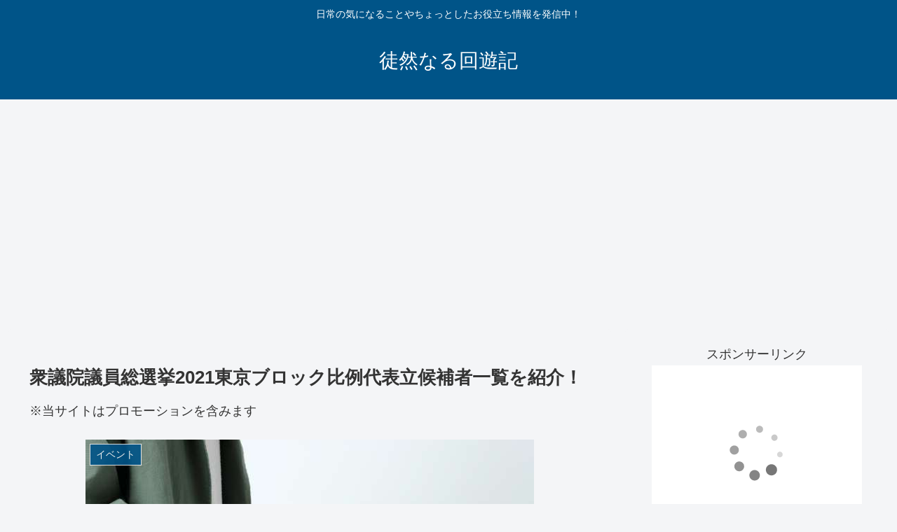

--- FILE ---
content_type: text/html; charset=utf-8
request_url: https://www.google.com/recaptcha/api2/aframe
body_size: 266
content:
<!DOCTYPE HTML><html><head><meta http-equiv="content-type" content="text/html; charset=UTF-8"></head><body><script nonce="7pzHmS_ePEoLGneRAfyhSg">/** Anti-fraud and anti-abuse applications only. See google.com/recaptcha */ try{var clients={'sodar':'https://pagead2.googlesyndication.com/pagead/sodar?'};window.addEventListener("message",function(a){try{if(a.source===window.parent){var b=JSON.parse(a.data);var c=clients[b['id']];if(c){var d=document.createElement('img');d.src=c+b['params']+'&rc='+(localStorage.getItem("rc::a")?sessionStorage.getItem("rc::b"):"");window.document.body.appendChild(d);sessionStorage.setItem("rc::e",parseInt(sessionStorage.getItem("rc::e")||0)+1);localStorage.setItem("rc::h",'1768384334120');}}}catch(b){}});window.parent.postMessage("_grecaptcha_ready", "*");}catch(b){}</script></body></html>

--- FILE ---
content_type: application/javascript; charset=utf-8;
request_url: https://dalc.valuecommerce.com/app3?p=887449756&_s=https%3A%2F%2Fturezurenaru-zakki.com%2Farchives%2F7042&vf=iVBORw0KGgoAAAANSUhEUgAAAAMAAAADCAYAAABWKLW%2FAAAAMElEQVQYV2NkFGP4nxGYzvB45iwGxghV5v%2FGLgkM9YrzGBhzubr%2Bzzz3jcFQo4EBAPV8DRpTaFD5AAAAAElFTkSuQmCC
body_size: 10400
content:
vc_linkswitch_callback({"t":"6967674d","r":"aWdnTQAAnKsDi2ljCooAHwqKBtTwrA","ub":"aWdnTAABWCUDi2ljCooBbQqKBtiANw%3D%3D","vcid":"l019VjeqkxEeQLJBBg5dcVtIbGHuGDDJH_rEvEDWCWorJ_cPwrpjGIhknOgBlIE5","vcpub":"0.040107","hnext.jp":{"a":"2797180","m":"3305594","g":"0df7d5a4c9","sp":"cid%3DD33139%26adid%3DVC1%26alp%3D1%26alpad%3D1%26alpge%3D1"},"paypaymall.yahoo.co.jp":{"a":"2840499","m":"2201292","g":"27d803068a"},"p":887449756,"www-stg.daimaru-matsuzakaya.jp":{"a":"2427527","m":"2304640","g":"a33406418a"},"www.cilabo-shop.com":{"a":"2894033","m":"3683337","g":"d74951228a"},"www.columbiasports.co.jp":{"a":"2917989","m":"3331332","g":"51e7bdc38a"},"s":3587044,"www.rurubu.travel":{"a":"2550407","m":"2366735","g":"a2c5ffc8c1","sp":"utm_source%3Dvaluecommerce%26utm_medium%3Daffiliate"},"fcf.furunavi.jp":{"a":"2773224","m":"3267352","g":"1a8ac4fdd6","sp":"utm_source%3Dvc%26utm_medium%3Daffiliate%26utm_campaign%3Dproduct_detail"},"dom.jtb.co.jp":{"a":"2549714","m":"2161637","g":"401e77d3b9","sp":"utm_source%3Dvcdom%26utm_medium%3Daffiliate"},"www.ci-labo.com":{"a":"2894033","m":"3683337","g":"d74951228a"},"furunavi.jp":{"a":"2773224","m":"3267352","g":"1a8ac4fdd6","sp":"utm_source%3Dvc%26utm_medium%3Daffiliate%26utm_campaign%3Dproduct_detail"},"online.actus-interior.com":{"a":"2751364","m":"3098520","g":"1e81df16d5","sp":"utm_source%3Dvaluecommerce%26utm_medium%3Daffiliate%26utm_campaign%3Dad"},"tour.rurubu.travel":{"a":"2550407","m":"2366735","g":"a2c5ffc8c1","sp":"utm_source%3Dvaluecommerce%26utm_medium%3Daffiliate"},"shopping.geocities.jp":{"a":"2840499","m":"2201292","g":"27d803068a"},"gift.daiei.co.jp":{"a":"2831157","m":"2690745","g":"7d918e508a"},"www.jtb.co.jp/kokunai":{"a":"2549714","m":"2161637","g":"401e77d3b9","sp":"utm_source%3Dvcdom%26utm_medium%3Daffiliate"},"seijoishii.com":{"a":"2483264","m":"2776692","g":"2a61b6598a"},"www.jtbonline.jp":{"a":"2549714","m":"2161637","g":"401e77d3b9","sp":"utm_source%3Dvcdom%26utm_medium%3Daffiliate"},"pi-chiku-park.com":{"a":"2431450","m":"2241345","g":"5ff6bd0a8a"},"www.ikyu.com":{"a":"2675907","m":"221","g":"606736fd86"},"www.yamada-denkiweb.com":{"a":"2431450","m":"2241345","g":"5ff6bd0a8a"},"d1ys6hwpe74y8z.cloudfront.net":{"a":"2817906","m":"3414447","g":"8169199e8a"},"furusatohonpo.jp":{"a":"2817906","m":"3414447","g":"8169199e8a"},"www.cosmetic-times.com":{"a":"2841003","m":"3482472","g":"f5f353038a"},"ymall.jp":{"a":"2462253","m":"2732707","g":"9a28f16f8a"},"sp.jal.co.jp/tour":{"a":"2425691","m":"2404028","g":"61194d9f8a"},"mediashop.daimaru-matsuzakaya.jp":{"a":"2427527","m":"2304640","g":"a33406418a"},"wwwtst.hotpepper.jp":{"a":"2594692","m":"2262623","g":"3a52e18fa1","sp":"vos%3Dnhppvccp99002"},"adidas.jp":{"a":"2913075","m":"2800242","g":"88d0a760d3","sp":"utm_source%3Dvaluecommerce%26utm_medium%3Dpps%26utm_campaign%3DMylink"},"www.seijoishii.com":{"a":"2483264","m":"2776692","g":"2a61b6598a"},"biz.travel.yahoo.co.jp":{"a":"2761515","m":"2244419","g":"2611328c8a"},"beauty.hotpepper.jp":{"a":"2760766","m":"2371481","g":"1d5cc4258a"},"www.daiei.co.jp":{"a":"2831157","m":"2690745","g":"7d918e508a"},"previewshop.adidas.jp":{"a":"2913075","m":"2800242","g":"88d0a760d3","sp":"utm_source%3Dvaluecommerce%26utm_medium%3Dpps%26utm_campaign%3DMylink"},"jal.co.jp/tour":{"a":"2425691","m":"2404028","g":"61194d9f8a"},"shopap.lenovo.com":{"a":"2680394","m":"218","g":"f7e4eb78a7","sp":"cid%3Djp%3Aaffiliate%3Adsry7f"},"www.ark-pc.co.jp":{"a":"2489971","m":"2783092","g":"244d36288a"},"www.supersports.com":{"a":"2534212","m":"2801906","g":"dab335e28a"},"www.jtb.co.jp":{"a":"2549714","m":"2161637","g":"401e77d3b9","sp":"utm_source%3Dvcdom%26utm_medium%3Daffiliate"},"lohaco.jp":{"a":"2686782","m":"2994932","g":"d59f26998a"},"store.hpplus.jp":{"a":"2729066","m":"2603600","g":"2a7fa2c8e1","sp":"id%3Dvc_general%26utm_source%3Dvc%26utm_medium%3Daffiliate%26utm_campaign%3Dgeneral"},"shopkoikeyacojp.ecbeing.biz":{"a":"2893887","m":"3649803","g":"cca8f3798a"},"meito.knt.co.jp":{"a":"2918660","m":"2017725","g":"ac391fd68a"},"ssx.xebio-online.com":{"a":"2542200","m":"2801897","g":"e04776af8a"},"global-root-g2.chain-demos.digicert.com":{"a":"2918660","m":"2017725","g":"ac391fd68a"},"travel.yahoo.co.jp":{"a":"2761515","m":"2244419","g":"2611328c8a"},"paypaystep.yahoo.co.jp":{"a":"2840499","m":"2201292","g":"27d803068a"},"supersports.com":{"a":"2542200","m":"2801897","g":"e04776af8a"},"st-www.rurubu.travel":{"a":"2550407","m":"2366735","g":"a2c5ffc8c1","sp":"utm_source%3Dvaluecommerce%26utm_medium%3Daffiliate"},"sp.jal.co.jp/domtour":{"a":"2425691","m":"2404028","g":"61194d9f8a"},"r.advg.jp":{"a":"2550407","m":"2366735","g":"a2c5ffc8c1","sp":"utm_source%3Dvaluecommerce%26utm_medium%3Daffiliate"},"www.jalan.net/activity":{"a":"2720182","m":"3222781","g":"b0e7b3fa8a"},"recochoku.jp":{"a":"2879464","m":"3147280","g":"9cf085688a"},"lohaco.yahoo.co.jp":{"a":"2686782","m":"2994932","g":"d59f26998a"},"world.co.jp":{"a":"2376247","m":"2209887","g":"ec65650c147","sp":"utm_source%3Dvc%26utm_medium%3Daffiliate%26utm_campaign%3Dwos%26_adp_c%3Dwa%26_adp_e%3Dc%26_adp_u%3Dp%26_adp_p_md%3D2072%26_adp_p_cp%3D24546%26_adp_p_agr%3D8012471%26_adp_p_ad%3D3494116"},"bit.ly":{"a":"2773224","m":"3267352","g":"1a8ac4fdd6","sp":"utm_source%3Dvc%26utm_medium%3Daffiliate%26utm_campaign%3Dproduct_detail"},"www.hotpepper.jp":{"a":"2594692","m":"2262623","g":"3a52e18fa1","sp":"vos%3Dnhppvccp99002"},"aandfstore.com":{"a":"2908088","m":"3721313","g":"dcf1ed088a"},"testshop.adidas.jp":{"a":"2913075","m":"2800242","g":"88d0a760d3","sp":"utm_source%3Dvaluecommerce%26utm_medium%3Dpps%26utm_campaign%3DMylink"},"www.daimaru-matsuzakaya.jp":{"a":"2427527","m":"2304640","g":"a33406418a"},"mini-shopping.yahoo.co.jp":{"a":"2840499","m":"2201292","g":"27d803068a"},"jal.co.jp/jp/ja/domtour":{"a":"2425691","m":"2404028","g":"61194d9f8a"},"flagshop.jp":{"a":"2729066","m":"2603600","g":"2a7fa2c8e1","sp":"id%3Dvc_general%26utm_source%3Dvc%26utm_medium%3Daffiliate%26utm_campaign%3Dgeneral"},"shop.koikeya.co.jp":{"a":"2893887","m":"3649803","g":"cca8f3798a"},"depaco.daimaru-matsuzakaya.jp":{"a":"2883789","m":"3620747","g":"83012d8e8a"},"shopping.yahoo.co.jp":{"a":"2840499","m":"2201292","g":"27d803068a"},"www.asoview.com":{"a":"2698489","m":"3147096","g":"5e17482f8a"},"brand.asoview.com":{"a":"2698489","m":"3147096","g":"5e17482f8a"},"rurubu.travel":{"a":"2550407","m":"2366735","g":"a2c5ffc8c1","sp":"utm_source%3Dvaluecommerce%26utm_medium%3Daffiliate"},"video.unext.jp":{"a":"2797180","m":"3305594","g":"0df7d5a4c9","sp":"cid%3DD33139%26adid%3DVC1%26alp%3D1%26alpad%3D1%26alpge%3D1"},"www.adidas.jp":{"a":"2913075","m":"2800242","g":"88d0a760d3","sp":"utm_source%3Dvaluecommerce%26utm_medium%3Dpps%26utm_campaign%3DMylink"},"www.amazon.co.jp":{"a":"2614000","m":"2366370","g":"2cd5acc0aa","sp":"tag%3Dvc-22%26linkCode%3Dure"},"supersports.co.jp":{"a":"2542200","m":"2801897","g":"e04776af8a"},"hands.net":{"a":"2505928","m":"2288842","g":"69d85b1c8a"},"www.jtb.co.jp/kokunai_htl":{"a":"2549714","m":"2161637","g":"401e77d3b9","sp":"utm_source%3Dvcdom%26utm_medium%3Daffiliate"},"approach.yahoo.co.jp":{"a":"2840499","m":"2201292","g":"27d803068a"},"colleize.com":{"a":"2873627","m":"3607997","g":"5986eff38a"},"global-root-g3.chain-demos.digicert.com":{"a":"2918660","m":"2017725","g":"ac391fd68a"},"tabelog.com":{"a":"2797472","m":"3366797","g":"2c8f1e988a"},"www.hotpepper.jp?vos=nhppvccp99002":{"a":"2594692","m":"2262623","g":"3a52e18fa1","sp":"vos%3Dnhppvccp99002"},"domtoursearch.jal.co.jp":{"a":"2425691","m":"2404028","g":"61194d9f8a"},"yado.knt.co.jp":{"a":"2918660","m":"2017725","g":"ac391fd68a"},"cm-13624.csolution.jp":{"a":"2894033","m":"3683337","g":"d74951228a"},"www.lenovo.com":{"a":"2680394","m":"218","g":"f7e4eb78a7","sp":"cid%3Djp%3Aaffiliate%3Adsry7f"},"www-dev.knt.co.jp":{"a":"2918660","m":"2017725","g":"ac391fd68a"},"www.video.unext.jp":{"a":"2797180","m":"3305594","g":"0df7d5a4c9","sp":"cid%3DD33139%26adid%3DVC1%26alp%3D1%26alpad%3D1%26alpge%3D1"},"shop.adidas.jp":{"a":"2913075","m":"2800242","g":"88d0a760d3","sp":"utm_source%3Dvaluecommerce%26utm_medium%3Dpps%26utm_campaign%3DMylink"},"external-test-pc.staging.furunavi.com":{"a":"2773224","m":"3267352","g":"1a8ac4fdd6","sp":"utm_source%3Dvc%26utm_medium%3Daffiliate%26utm_campaign%3Dproduct_detail"},"irisplaza.co.jp":{"a":"2429038","m":"2629468","g":"fe97477f8a"},"www.jtb.co.jp/kokunai_hotel":{"a":"2549714","m":"2161637","g":"401e77d3b9","sp":"utm_source%3Dvcdom%26utm_medium%3Daffiliate"},"qoo10.jp":{"a":"2858864","m":"3560897","g":"b29174de8a"},"master.qa.notyru.com":{"a":"2550407","m":"2366735","g":"a2c5ffc8c1","sp":"utm_source%3Dvaluecommerce%26utm_medium%3Daffiliate"},"jal.co.jp/domtour":{"a":"2425691","m":"2404028","g":"61194d9f8a"},"unext.bookplace.jp":{"a":"2797180","m":"3305594","g":"0df7d5a4c9","sp":"cid%3DD33139%26adid%3DVC1%26alp%3D1%26alpad%3D1%26alpge%3D1"},"www.koikeya-online.jp":{"a":"2893887","m":"3649803","g":"cca8f3798a"},"jal.co.jp/jp/ja/tour":{"a":"2425691","m":"2404028","g":"61194d9f8a"},"check.yamada-denkiweb.com":{"a":"2431450","m":"2241345","g":"5ff6bd0a8a"},"unext.jp":{"a":"2797180","m":"3305594","g":"0df7d5a4c9","sp":"cid%3DD33139%26adid%3DVC1%26alp%3D1%26alpad%3D1%26alpge%3D1"},"azwww.yamada-denkiweb.com":{"a":"2431450","m":"2241345","g":"5ff6bd0a8a"},"dep.tc":{"a":"2756206","m":"3283001","g":"e8c065588a"},"bruno-onlineshop.com":{"a":"2579958","m":"2940744","g":"81d5d85a8a"},"tdmpc.biglobe.ne.jp":{"a":"2427527","m":"2304640","g":"a33406418a"},"www-test.daimaru-matsuzakaya.jp":{"a":"2427527","m":"2304640","g":"a33406418a"},"shop.keionet.com":{"a":"2756206","m":"3283001","g":"e8c065588a"},"app-external-test-pc.staging.furunavi.com":{"a":"2773224","m":"3267352","g":"1a8ac4fdd6","sp":"utm_source%3Dvc%26utm_medium%3Daffiliate%26utm_campaign%3Dproduct_detail"},"www3.lenovo.com":{"a":"2680394","m":"218","g":"f7e4eb78a7","sp":"cid%3Djp%3Aaffiliate%3Adsry7f"},"app.furunavi.jp":{"a":"2773224","m":"3267352","g":"1a8ac4fdd6","sp":"utm_source%3Dvc%26utm_medium%3Daffiliate%26utm_campaign%3Dproduct_detail"},"st-plus.rurubu.travel":{"a":"2550407","m":"2366735","g":"a2c5ffc8c1","sp":"utm_source%3Dvaluecommerce%26utm_medium%3Daffiliate"},"jtb.co.jp":{"a":"2549714","m":"2161637","g":"401e77d3b9","sp":"utm_source%3Dvcdom%26utm_medium%3Daffiliate"},"www.knt.co.jp":{"a":"2918660","m":"2017725","g":"ac391fd68a"},"l":5})